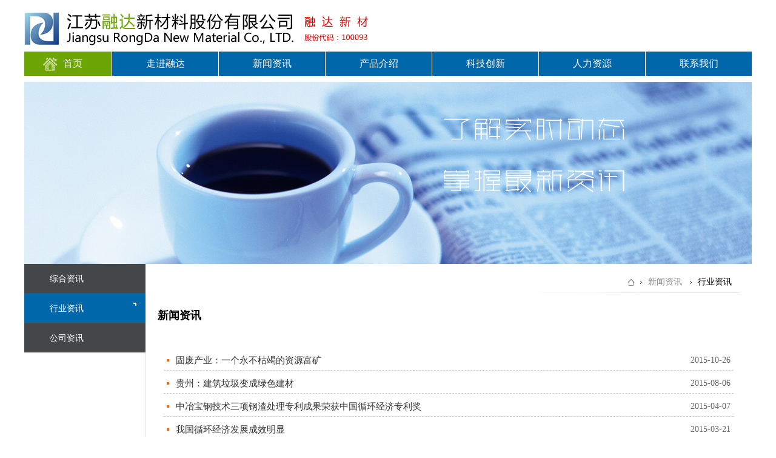

--- FILE ---
content_type: text/html
request_url: http://jsrongda.net/news.asp?id=38
body_size: 10650
content:


<!DOCTYPE html PUBLIC "-//W3C//DTD XHTML 1.0 Transitional//EN" "http://www.w3.org/TR/xhtml1/DTD/xhtml1-transitional.dtd">
<html xmlns="http://www.w3.org/1999/xhtml">
<head>
<meta http-equiv="Content-Type" content="text/html; charset=gb2312" />
<meta name="keywords" content="江苏融达,融达新材,钢渣粉,矿渣粉,矿粉,钢铁渣粉,冶金渣,磁选粉,渣钢,渣铁,粒子钢,路基,路牙,草坪砖,路面砖,各种护坡砖,新材料" />
<meta name="description" content="江苏融达新材料股份有限公司成立于2011年11月，位于国家一类对外开放口岸——江苏省如皋市如皋港现代物流园区，厂区总用地面积151.6亩，注册资本5800万元。江苏省高新技术企业，如皋市在上海股权托管中心挂牌交易的中小企业。目前拥有的钢铁渣粉生产线一期和二期工程可实现年加工钢渣39.4万吨和矿渣30.3万吨；年产渣钢3万吨、磁选粉6万吨、渣铁0.45万吨和钢铁渣粉59.55万吨。可替代水泥熟料约60万吨，节省标煤8万吨、节省黏土10.8万吨、节省石灰石66万吨，减排二氧化碳49万吨。" />
<link rel="icon" href="favicon.ico" type="image/x-icon" /> 
<link rel="shortcut icon" href="favicon.ico" type="image/x-icon" />
<title>江苏融达新材料股份有限公司 | 冶金渣利用 | 矿粉 | 钢渣粉 | 钢铁渣粉</title>
<link href="css/css.css" rel="stylesheet" type="text/css" />
<link href="css/css_menu.css" rel="stylesheet" type="text/css" />
<script type="text/javascript" src="menujs/jquery-1.4.2.js"></script>
<script type="text/javascript" src="menujs/slide.js"></script>
<script language="JavaScript" type="text/JavaScript">

function s(form){
if (form.keyword.value == ""){
	window.alert("请输入查询关键字");
	return false;
}
if (form.keyword.value == " "){
	window.alert("关键字不能为空格");
	return false;
}

}
</script>


</head>

<body>
<!--头部-->
<div id="wrap1200">
<div class="top">
	<div class="logo"><a href="http://www.jsrongda.net" title="江苏融达新材料股份有限公司"><img src="img/logo.jpg" /></a></div>  	
</div>
<div class="clear"></div>
<!--导航菜单-->
<div id="menu">
    	<ul id="nav">
  <li class="mainlevel-home"><a href="index.asp">首页</a></li><i></i>
  <li class="mainlevel" id="mainlevel_01"><a href="about.asp">走进融达</a>
  <ul id="sub_01">
    <li><a href="about.asp">公司介绍</a></li>
    <li><a href="about.asp?id=2">董事长致辞</a></li>
    <li><a href="about.asp?id=3">组织架构</a></li>
    <li><a href="about.asp?id=4">企业文化</a></li>
    <li><a href="honor.asp">企业荣誉</a></li>
    <li><a href="factory.asp">厂容厂貌</a></li>
    </ul>
  </li><i></i>
  <li class="mainlevel" id="mainlevel_02"><a href="news.asp">新闻资讯</a>
  <ul id="sub_02">
    <li><a href="news.asp?id=40">综合资讯</a></li>
    <li><a href="news.asp?id=38">行业资讯</a></li>
    <li><a href="news.asp?id=37">公司资讯</a></li>
  </ul>
  </li><i></i>
  <li class="mainlevel" id="mainlevel_03"><a href="info.asp">产品介绍</a>
  <ul id="sub_03">
    <li><a href="info.asp?ID=1">主产品</a></li>
    <li><a href="info.asp?ID=2">副产品</a></li>
    <li><a href="info.asp?ID=9">钢渣砖</a></li>
    </ul>
  </li><i></i>
  <li class="mainlevel" id="mainlevel_04"><a href="tech.asp">科技创新</a>
  <ul id="sub_04">
    <li><a href="tech.asp">研发中心</a></li>
    <li><a href="tech.asp?id=2">生产技术</a></li>
    <li><a href="tech.asp?id=3">信息化技术</a></li>
    <li><a href="patent.asp">专利证书</a></li>
    </ul>
  </li><i></i>
  <li class="mainlevel" id="mainlevel_05"><a href="job.asp">人力资源</a>
  <ul id="sub_05">
    <li><a href="job.asp">招聘说明</a></li>
    <li><a href="job-list.asp">职位列表</a></li>
    <!--<li><a href="job-rec.asp">工作自荐</a></li>-->
    </ul>
  </li><i></i>
  <li class="mainlevel" id="mainlevel_06"><a href="contact.asp">联系我们</a>
  <!--<ul id="sub_06">
    <li><a href="contact.asp">联系方式</a></li>
    <li><a href="feedback.asp">在线留言</a></li>
    </ul>-->
  </li>
  </ul>
  	</div>	
</div>
<!--中部-->
<div class="main">
    <div class="img_ad"><img src="img/newsad.jpg" /></div>
    <div class="clear"></div>
  </div>
<div id="main_content_in">
  <div id="left_content_in">
   <div id="left_nav">
   <ul>
  <li><a href='news.asp?id=40'>综合资讯</a></li><li><a class='current' href='#'>行业资讯</a></li><li><a href='news.asp?id=37'>公司资讯</a></li>                  
   </ul>
   </div>
  </div>
  <div class="location">

<span>行业资讯</span><span><a href="news.asp">新闻资讯</a></span><a href="index.asp" class="home"></a>

</div>
  <div id="right_content_in">
  <h2 class="title_d">新闻资讯</h2>
  <div class="detail">
<ul class="ul_news_in">

<li><a href="newsdetail.asp?ID=328">固废产业：一个永不枯竭的资源富矿</a><span>2015-10-26</span>
<div class="clear"></div>
</li>

<li><a href="newsdetail.asp?ID=326">贵州：建筑垃圾变成绿色建材</a><span>2015-08-06</span>
<div class="clear"></div>
</li>

<li><a href="newsdetail.asp?ID=320">中冶宝钢技术三项钢渣处理专利成果荣获中国循环经济专利奖</a><span>2015-04-07</span>
<div class="clear"></div>
</li>

<li><a href="newsdetail.asp?ID=319">我国循环经济发展成效明显</a><span>2015-03-21</span>
<div class="clear"></div>
</li>

<li><a href="newsdetail.asp?ID=317">工业固废综合利用助力工业经济可持续发展</a><span>2015-03-15</span>
<div class="clear"></div>
</li>

<li><a href="newsdetail.asp?ID=302">新环保法四配套办法将发布</a><span>2014-12-20</span>
<div class="clear"></div>
</li>

<li><a href="newsdetail.asp?ID=301">节能环保或将成十三五规划重头戏</a><span>2014-12-19</span>
<div class="clear"></div>
</li>

<li><a href="newsdetail.asp?ID=299">环保行业：明年将是市场爆发大年</a><span>2014-12-19</span>
<div class="clear"></div>
</li>

<li><a href="newsdetail.asp?ID=294">钢渣是钢铁企业利用最差大宗固体废物之一</a><span>2014-11-19</span>
<div class="clear"></div>
</li>

<li><a href="newsdetail.asp?ID=290">工信部：今后推进大宗工业固废综合利用</a><span>2014-10-08</span>
<div class="clear"></div>
</li>

<li><a href="newsdetail.asp?ID=288">成矿石“替身” 废钢业践行蓝天冶金计划</a><span>2014-09-22</span>
<div class="clear"></div>
</li>

<li><a href="newsdetail.asp?ID=260">制砖不用土 煤矸石变废为宝</a><span>2014-07-18</span>
<div class="clear"></div>
</li>

<li><a href="newsdetail.asp?ID=251">哈斯科（唐山）钢渣综合利用项目启动</a><span>2014-05-24</span>
<div class="clear"></div>
</li>

<li><a href="newsdetail.asp?ID=239">发改委核准1424亿铁路投资项目 释放稳定信号</a><span>2014-03-15</span>
<div class="clear"></div>
</li>

<li><a href="newsdetail.asp?ID=235">宝钢推进钢渣新品研发和综合利用</a><span>2014-02-21</span>
<div class="clear"></div>
</li>

</ul>
  <!--分页代码-->
  <div class="pagelist">
   <a  href='news.asp?ID=38&page=1'  title='1'>1</a>  <a  href='news.asp?ID=38&page=2'  title='2'>2</a> <a href='news.asp?ID=38&page=2' title='下一页'>></a> 
  </div>
   <!--分页代码结束-->
  </div>
  </div>
  <div class="clear"></div>
  </div>
<!--底部-->
<div class="bottom-menu">
<ul>
<li class="li1"><a href="about.asp">关于融达</a></li>
<li class="li2"><a href="Disclaimer.asp">免责声明</a></li>
<li class="li3"><a href="http://mail.jsrongda.net">企业邮箱</a></li>
<li class="li4"><a href="job-list.asp">职位招聘</a></li>
<li class="li5"><a href="contact.asp">联系我们</a></li>
</ul>
<div class="bmr right">
<div class="bmr-tel left">电话：0513-80559933</div>
<div class="bmr-fax left">传真：0513-80559933</div>

</div>
</div>
<div class="bottom-bar">
<div class="bottom-quicklink">
<div class="bqbox">
<div class="bqttl">友情链接</div>
<ul class="linkq">
<li><a href="http://www.ccpa.com.cn/" target="_blank">中国混凝土与水泥制品网</a></li>
<li><a href="http://www.solidwaste.com.cn/" target="_blank">中国固废网</a></li>
<li><a href="http://www.chinaggbs.com/" target="_blank">中国矿渣粉网</a></li>
<li><a href="http://www.chinahnt.com/" target="_blank">中国混凝土网</a></li>
<li><a href="http://hnt.jsgh.cn/"  target="_blank">江苏混凝土网</a></li>
<li><a href="http://ntrdjc.com/"  target="_blank">南通融鼎建材</a></li>
<div class="clear"></div>
<li><a href="http://www.chinacace.org/"  target="_blank">中国循环经济协会</a></li>
<li><a href="http://www.chinawuliu.com.cn/"  target="_blank">中国物流与采购联合会</a></li>
<li><a href="http://www.cecc-china.org/"  target="_blank">环境商会</a></li>
<li><a href="http://www.caepi.org.cn/"  target="_blank">中国环境保护产业协会</a></li>
<li><a href="http://zgyj.org.cn"  target="_blank">中国冶金建设协会</a></li>
<div class="clear"></div>
<li><a href="http://www.miit.gov.cn"  target="_blank">工信部</a></li>
<li><a href="http://www.sdpc.gov.cn/"  target="_blank">发改委</a></li>
<li><a href="http://www.mep.gov.cn"  target="_blank">环保部</a></li>
<li><a href="http://www.most.gov.cn"  target="_blank">科技部</a></li>
<li><a href="http://www.mofcom.gov.cn/"  target="_blank">商务部</a></li>
<li><a href="http://www.mohurd.gov.cn/"  target="_blank">住房和城乡建设部</a></li>
<div class="clear"></div>
<!--<li><a href="http://www.rggt.cn" target="_new">江苏融达再生资源集团</a></li>-->
<li><a href="http://www.jucaipen.com/"  target="_blank">聚财盆</a></li>
<li><a href="http://www.chinacp.com.cn/"  target="_blank">中国票据网</a></li>
<li><a href="http://www.hexun.com/"  target="_blank">和讯网</a></li>
<li><a href="http://stock.caijing.com.cn/"  target="_blank">证券频道</a></li>
<li><a href="http://www.xinhuanet.com/"  target="_blank">新华网</a></li>
<li><a href="http://www.nbd.com.cn"  target="_blank">每日经济新闻</a></li>
</ul>

<div class="quickcode"><img src="img/quickcode.png" /></div>

<div class="clear"></div>
</div>

</div>
<div id="footer">
<div style="line-height:45px;">
	<div class="right" style="width:32px; line-height:45px; margin:0px;"><script id="jsgovicon" src="http://odr.jsdsgsxt.gov.cn:8081/mbm/app/main/electronic/js/govicon.js?siteId=a6f3bbeafa7c4a7e91ae126c9b3f34f3&width=32&height=45&type=1" type="text/javascript" charset="utf-8"></script></div>
    <div style="width:250px;margin:0 auto; float:right;">
		 		<a target="_blank" href="http://www.beian.gov.cn/portal/registerSystemInfo?recordcode=32068202000144" style="display:inline-block;text-decoration:none;height:45px;line-height:45px;"><img src="img/wangan.png" style="float:left; margin-top:15px;"/><p style="float:left;height:45px;line-height:45px;margin: 0px 0px 0px 5px; color:#939393;">苏公网安备 32068202000144号</p></a>
		 	</div>

</div>
<div class="clear"></div>
<div class="left">地址：如皋市长江镇（如皋港区）宁海路88号</div>

<div class="right">Copyright &copy; 2011-2016 &nbsp;江苏融达新材料股份有限公司&nbsp;版权所有&nbsp;<a href="http://beian.miit.gov.cn/">苏ICP备12056888号</a></div>
<div class="clear"></div>
</div>

</div>
</body>
</html>


--- FILE ---
content_type: text/css
request_url: http://jsrongda.net/css/css.css
body_size: 25129
content:
@charset "gb2312";

body {
	margin: 0px;
	padding: 0px;
	font-size: 14px;
	color: #666;
	font-family: "微软雅黑";
}
ul,li,form,p,hr,h1,h2,dl,dd,dt,input,img{
	margin:0px;
	padding:0px;
}
#wrap1200{
	width:1200px;
	clear: both;
	margin-top: 0px;
	margin-right: auto;
	margin-bottom: 0px;
	margin-left: auto;
}
#wrap900{
	width:900px;
	clear: both;
	margin-top: 0px;
	margin-right: auto;
	margin-bottom: 0px;
	margin-left: auto;
}
h2{
	padding:5px 0 5px 0;
	margin:0px;
	font-size:18px;
	color:#900;
}
h3{
	padding:0 0 5px 0;
	margin:0px;
	font-size:12px;
	color:#59cef9;
}
p{
	text-align:justify;
	padding:2px 0 2px 0;
	margin:0px;
	line-height:15px;
}
td{
	line-height:180%;
	color:#666;
}
ul,li{ 
	list-style-type:none;
}
img{ 
	border:0px;
}
.clear{
	clear: both;
	font-size: 0px;
}
.left {
	float: left;
}
.right {
	float: right;
}
.ge10{ 
	height:10px;
	clear:both;
}
a {
	color:#666;
	text-decoration:none;
}
a:hover {
	text-decoration:underline;
	color:#ff6600;
}
/***********************顶部开始***************************************/
.hbot{
	border-bottom-width: 2px;
	border-bottom-style: solid;
	border-bottom-color: #009AD9;
}
.top_quick {
	float: right;
	margin-top:5px;
}
.top_quick a{
	font-size:12px;
	line-height: 30px;
	float: right;
}
.top_quick span{
	color:#ff6600;
	font-weight:bold;
}

.downshadow {
	background-image: url(../img/downshadow.png);
	background-repeat: repeat-x;
	background-position: left top;
	height:4px;
}

.yerrow a{
	color: #ff6600;
}
.yerrow a:hover {
	color: #1a8800;
	text-decoration:none;
	cursor:pointer;
}
.font8 {
	padding-top: 0px;
	padding-right: 4px;
	padding-bottom: 0px;
	padding-left: 4px;
	color: #CCC;
}

/**************LOGO、搜索框开始*********************/
.top {
	height: 55px;
	width: 1200px;
	margin-top: 20px;
	margin-bottom: 10px;
}
.logo {
	float: left;
	width:570px;
	height:55px;
}
.logo a{
	display: block;
}
.div_input{
	width:180px;
	height: 25px;
	float: right;
	background-image: url(../img/btn-serach.gif);
	background-repeat: no-repeat;
	background-position: right top;
	margin-top: 15px;
}
.sinput {
	float: right;
	height: 21px;
	line-height:23px;
	font-size:14px;
	width: 148px;
	color: #999;
	border-top-style: none;
	border-right-style: none;
	border-bottom-style: none;
	border-left-style: none;
	border-top-width: 1px;
	border-bottom-width: 1px;
	border-left-width: 1px;
	border-top-style: solid;
	border-bottom-style: solid;
	border-left-style: solid;
	border-top-color: #dfdfdf;
	border-bottom-color: #dfdfdf;
	border-left-color: #dfdfdf;
	padding-left: 2px;
	padding-top: 2px;
	padding-right: 4px;
	padding-bottom: 0px;
	
}

.btnsearch {
	float: right;
	height: 25px;
	width: 25px;
	cursor:pointer;
	background-color: transparent;
	border-top-style: none;
	border-right-style: none;
	border-bottom-style: none;
	border-left-style: none;
	
}
/**************LOGO、搜索框结束*********************/

/**************************顶部结束*********************************/


/**************************导航结束*********************************/
/*******首页大图***********/
.slides {
	width: 1200px;
	height: 450px;
	margin-top: 0px;
	margin-right: auto;
	margin-bottom: 0px;
	margin-left: auto;
}
.slides img {
	width:1200px;
	height: 450px;
}
/**************************主体开始*********************************/
.main {
	width: 1200px;
	margin-top: 0px;
	margin-right: auto;
	margin-bottom: 0px;
	margin-left: auto;
	
}
/********内页大图开始****************/
.img_ad{
	width: 1200px;
}
.img_ad img{
	width:1200px;
	height: 300px;
}
/********内页大图结束****************/

/*--------------------------主体内容开始-------------------*/
#main_content{
	width:1200px;
	margin:0px auto;

}
#main_content_in{
	background-image: url(../img/bg-content.gif);
	background-repeat: repeat-y;
	background-position: 199px top;
	width:1200px;
	margin-top: 0px;
	margin-right: auto;
	margin-bottom: 50px;
	margin-left: auto;
}
#left_content{
	width:320px;
	height:auto;
	margin:10px;
	float:left;
	padding:10px;
	background:url(../img/left_content_bg.gif) repeat-x top;
}
.news{
	width:320px;
	clear:both;
	padding:10px 0 10px 0;
	height:100px;
}
.news_icon{
	width:50px;
	float:left;
	height:50px;
	background:url(../img/ico-news.png) no-repeat left top!important;
	background:url(../img/ico-news-ie6.png) no-repeat left top ;
	padding:0 10px 0 0;
}
.news_content{
	width:250px;
	float:left;
	line-height:140%;
	padding-top: 4px;
	padding-right: 0;
	padding-bottom: 0;
	padding-left: 0px;
}
.news_content span a{ 
	color:#4ab7e8;
}
.news_content span a:hover{ 
	color:#4ab7e8;
	text-decoration:underline;
}
#right_content{
	width:550px;
	height:auto;
	float:left;
	padding:10px;
	margin-top: 10px;
	margin-right: 0;
	margin-bottom: 0;
	margin-left: 0;
}
.services_box{
	height:120px;
	border-bottom:1px #a7ef6e dashed;
	width: 550px;
	margin-top: 0px;
	margin-right: 0px;
	margin-bottom: 10px;
	margin-left: 0;
	padding-top: 10px;
	padding-right: 0;
	padding-bottom: 5px;
	padding-left: 0;
}
img.box_img{
	float:left;
	padding:0 20px 0 0 ;
}
.best_sol_box{
	width:277px;
	float:left;
}
/*----------------------pro_archive list-------------------------*/
.pro_archive{
	width:253px;
	height: auto;
	float:right;
	padding-top: 10px;
	padding-right: 10px;
	padding-bottom: 0px;
	padding-left: 10px;
}
.pro_archive ul{
	list-style:none;
	margin:0px;
	float:left;
	padding-top: 10px;
	padding-right: 0px;
	padding-bottom: 10px;
	padding-left: 0px;
	width: 253px;
}

.pro_archive ul li {
	text-decoration:none;
	text-align:left;
	font-size:12px;
	padding-top: 0;
	padding-right: 0;
	padding-bottom: 0;
	padding-left: 20px;
	line-height: 160%;
	background-image: url(../img/bullet.gif);
	background-repeat: no-repeat;
	background-position: left 3px;
}
.contact_info_box{
	width:277px;
	height:240px;
	background-image: url(../img/contact_info_bg1.gif);
	background-repeat: no-repeat;
	background-position: left top;
	margin-top: 10px;
}
.contact_info_title{
	font-size:14px;
	color:#7ea743;
	font-weight:bold;
	padding-top: 15px;
	padding-right: 0;
	padding-bottom: 0;
	padding-left: 15px;
}
.contact_info{
	padding-top: 15px;
	padding-right: 0px;
	padding-bottom: 0px;
	padding-left: 0px;
	float: left;
	line-height: 140%;
	width: 264px;
	margin-left: 13px;
}
#left_content_in{
	width:200px;
	float:left;
	min-height:200px;
}
#right_content_in{
	width:1000px;
	min-height:500px;
	float:left;

}

.location {
	height: 20px;
	padding-bottom: 8px;
	padding-top: 20px;
	width: 940px;
	float: right;
	padding-right: 0px;
	padding-left: 0px;
	margin-right: 20px;
	background-image: url(../img/sp-fade.png);
	background-repeat: no-repeat;
	background-position: right bottom;
	margin-bottom: 20px;
	margin-top: 0px;
	margin-left: 40px;
}
.location a{ color:#918d8d;}
.location a:hover{ color:#918d8d; text-decoration:none;}
.location a.home {
	background-image: url(../img/bg_layout.gif);
	background-repeat: no-repeat;
	background-position: left center;
	display: block;
	width: 20px;
	height: 20px;
	float: right;
}
.location span {
	float: right;
	display: block;
	width: auto;
	padding-left: 13px;
	background-image: url(../img/ico-arrow.gif);
	background-repeat: no-repeat;
	background-position: left center;
	line-height: 20px;
	height: 20px;
	padding-right: 13px;
	color: #000;
}
.title_d {
	color: #000;
	font-weight: bold;
	height: 40px;
	margin: 0px 0px 0px 20px;
}

.detail {
	padding-top: 20px;
	padding-right: 0px;
	padding-bottom: 50px;
	padding-left: 0px;
	width: 960px;
	margin-right: 20px;
	margin-left: 20px;
}
.content{
	line-height: 180%;
	color: #333;
	font-size: 16px;
	margin-bottom: 100px;
	padding: 5px;
}
.content p{
	line-height: 180%;
}
.content a{
	color:#f60;
}
.content a:hover{}
.content_sss{
	float:right;
	width:580px;
	height:260px;
	overflow:hidden;
	margin-top:10px;
	
}
.content_sss p{
	line-height: 180%;
}
.content img,.content p img{ 
	
}
.content .img_info{
	text-align:center;
	color:#666;
}

.honor_content{
	width:960px;
}
.photoblock-many{
	width:960px;
}
.honor_content li{
	float:left;
	margin: 8px;
	width:300px;
	height:200px;
	text-align:center;

}
.photoblock-many li{
	float:left;
	text-align:center;
	height: 132px;
	width: 194px;
	display: block;
	margin-top: 0px;
	margin-right: 20px;
	margin-bottom: 20px;
	margin-left: 20px;
	border: 1px solid #888;
	padding: 2px;
}
.photoblock-many a img{
	
}

.proimglist {
	padding-top: 20px;
	padding-right: 0px;
	padding-bottom: 20px;
	padding-left: 20px;
}
/*****新闻列表*****/
.ul_news_in {
	line-height: 160%;
	margin-bottom: 50px;
	padding-top: 0px;
	padding-right: 10px;
	padding-bottom: 0px;
	padding-left: 10px;
}
.ul_news_in li {
	border-bottom-width: 1px;
	border-bottom-style: dashed;
	border-bottom-color: #ccc;
	padding-bottom: 5px;
	padding-top: 10px;
	padding-right: 5px;
	padding-left: 5px;
}
.ul_news_in li a {
	color: #333;
	padding-left:15px;
	font-size: 15px;
	float:left;
	background-image: url(../img/ico-dot-f%20.gif);
	background-repeat: no-repeat;
	background-position: left center;
}
.ul_news_in li a:hover {
	color: #f60;
	text-decoration:underline;

}
.ul_news_in li span {
	display: block;
	float:right;
}
.pagelist {
	margin-top: 10px;
	height: 22px;
}
.pagelist a {
	display: block;
	float: left;
	width: 20px;
	line-height:20px;
	margin-right: 4px;
	background-color: #FFF;
	border: 1px solid #ccc;
	text-align: center;
	font-size: 12px;
}
.pagelist a.current{
	color:#FFF;
	background-color:#ff6600;
	border: 1px solid #ff4200;
	font-weight:bold;
}
.pagelist a:hover {
	color:#FFF;
	background-color:#009AD9;
	border: 1px solid #0090D9;
	text-decoration:none;
}
.JobTable {

}
.JobTable th {
	text-align: center;
	font-weight:bold;
	line-height: 25px;
	border-bottom-width: 3px;
	border-bottom-style: solid;
	border-bottom-color: #CCC;
	font-size: 13px;
	color: #f60;
}
.JobTable td {
	padding:10px 0px;
	border-bottom-width: 1px;
	border-bottom-style: dashed;
	border-bottom-color: #bedf77;
}
.JobTable a,.Jobdetail a{
	color:#333;
	font-weight: bold;
}
.JobTable a:hover,.Jobdetail a:hover{
	color:#f60;
	text-decoration: none;
}

.bottomLine
{
	border-bottom-width: 1px;
	border-bottom-style: dashed;
	border-bottom-color: #bedf77;
}
.title_box{
	border-bottom-width: 1px;
	border-bottom-style: solid;
	border-bottom-color: #CCC;
	padding-top: 0px;
	padding-right: 0px;
	padding-bottom: 5px;
	padding-left: 0px;
	text-align: center;
	margin-bottom: 5px;
}
.title_news {
	font-size: 18px;
	color: #f60;
	margin-bottom: 10px;
	display: block;
	line-height: 120%;
}
.title_source span{ margin-right:50px;}
/************搜索页面*************/
#search
{
	background:#fff;
	line-height:180%;
	font-size:14px;
	width: 1200px;
	height: auto;
	margin-bottom: 50px;
	min-height:400px;
	margin-top: 20px;
	margin-right: 0px;
	margin-left: 0px;
}
#search .info
{
    margin-bottom:10px;
	height:30px;
	line-height:30px;
	border-bottom:1px solid #ccc;
}
#search .info span{
	font-size:16px;
	padding-left:10px;
}
#search ul li a{ 
	color: #000;
	padding-left:15px;
	background:url(../img/ico-dot.gif) no-repeat left center;
	font-size: 16px;
	line-height:40px;
}
#search ul li a:hover{ 
	color:#F60;
}
/*****产品图片*******/
.ptitle{
	color:#FFF;
	letter-spacing:-1px;
	font-size: 14px;
	margin-left: 5px;
	height: 24px;
	padding-top: 6px;
}
			
			.boxgrid{
	width: 295px;
	height: 180px;
	border: 1px solid #CCC;
	overflow: hidden;
	position: relative;
	display: block;
			}
.boxgrid img{ 
	position: absolute; 
	top: 0; 
	left: 0; 
	border: 0; 
	width:295px;
	height:180px;			
}
.boxgrid p{
	padding: 0 10px;
	color:#FFF;
	font-weight:bold;
	font:10pt "Lucida Grande", Arial, sans-serif;
}
.boxgrid p a{
	color:red;
	text-decoration:underline;
}
.boxgrid p a:hover{
	color:#fff;
	text-decoration:underline;
}
.boxcaption{
	float: left;
	position: absolute;
	background: #000;
	height: 30px;
	width: 100%;
	opacity: .8;







	/* For IE 5-7 */
	filter: progid:DXImageTransform.Microsoft.Alpha(Opacity=80);
	/* For IE 8 */
	-MS-filter: "progid:DXImageTransform.Microsoft.Alpha(Opacity=80)";
}
.caption .boxcaption {
	top: 180px;
	left: 0px;
}
				

/**********底部***********/
.bottom-bar {
	width: 1200px;
	margin-top: 0px;
	margin-right: auto;
	margin-bottom: 0px;
	margin-left: auto;
	background-color: #efefef;
}
.bottom-menu {
	height: 50px;
	background-color: #0067AB;
	width: 1200px;
	margin-top: 40px;
	margin-right: auto;
	margin-bottom: 0px;
	margin-left: auto;
	color: #FFF;
	display: block;
}
.bottom-menu a{
	color:#fff;
	text-decoration: none;
}
.bottom-menu a:hover{
	text-decoration:underline;
}
.bottom-menu ul{
	height:30px;
	float:left;
	display: block;
	padding-top: 10px;
	padding-left: 20px;
}
.bottom-menu li{
	float:left;
	display: inline;
	line-height: 30px;
	height: 30px;
	width: 90px;
	text-align: right;
	margin-right: 15px;
	margin-top: 0px;
	margin-bottom: 0px;
	margin-left: 0px;
}
.bottom-menu .li1{
	background-image: url(../img/ft_nav.png);
	background-repeat: no-repeat;
	background-position: left top;
}
.bottom-menu .li2{
	background-image: url(../img/ft_nav.png);
	background-repeat: no-repeat;
	background-position: left -29px;
}
.bottom-menu .li3{
	background-image: url(../img/ico-mail.png);
	background-repeat: no-repeat;
	background-position: left 4px;
}
.bottom-menu .li4{
	background-image: url(../img/ft_nav.png);
	background-repeat: no-repeat;
	background-position: left -89px;
}
.bottom-menu .li5{
	background-image: url(../img/ft_nav.png);
	background-repeat: no-repeat;
	background-position: left -59px;
}
.bmr{
	line-height:50px;
	background-color: #6DA506;
	height: 50px;
	padding-top: 0px;
	padding-right: 20px;
	padding-bottom: 0px;
	padding-left: 20px;
	
}
.bmr-tel{
	background-image: url(../img/ico-tel.png);
	background-repeat: no-repeat;
	background-position: left 10px;
	padding-left: 35px;
	display: block;
	width: 150px;
	margin-right:20px;
}
	
.bmr-fax{
	background-image: url(../img/ico-fax.png);
	background-repeat: no-repeat;
	background-position: left 10px;
	padding-left: 45px;
	display: block;
	width: 150px;
}	
.link_box {
	margin-top: 0px;
	margin-right: auto;
	margin-bottom: 0px;
	margin-left: auto;
	padding-top: 10px;
	padding-right: 0px;
	padding-bottom: 10px;
	padding-left: 0px;
	width: 1200px;
}
.link_quick	{
	float:left;
	font-size:14px;
	line-height: 180%;
	color: #333;
}

.link_ul	{
	display: block;
	width: 1200px;
	margin-top: 0px;
	margin-right: auto;
	margin-bottom: 0px;
	margin-left: auto;
}
.link_ul dt {
	font-size: 14px;
	line-height: 24px;
	height: 24px;
	width: 150px;
	border-bottom-width: 1px;
	border-bottom-style: solid;
	border-bottom-color: #dedede;
	position: relative;
	margin-bottom: 10px;
	color: #333;
}
.link_ul dt span{
	height: 24px;
	border-bottom-width: 1px;
	border-bottom-style: solid;
	border-bottom-color: #009AD9;
	position:absolute;
	padding-right: 20px;
}
.link_ul li {
	float: left;
	width: 20%;
	line-height: 180%;
	display: block;
}
.link_ul li dd a {
	color: ;
}
.link_ul li dd a:hover {
	text-decoration:none;
	color:#ff6600;
}
#footer {
	padding: 20px;
	margin-top: 0px;
	margin-right: auto;
	margin-bottom: 0px;
	margin-left: auto;
}
#footer a{
}
#footer a:hover{ color:#ff6600; text-decoration:none;}
.fl{

}


.fr{}
.read_more{
	width:700px;
	text-align:right;
	clear: both;
	height: 23px;
}
.read_more a{
	text-decoration:none;
	color:#FFFFFF;
	font-size:10px;
	text-align:center;
	display: block;
	width: 100px;
	height: 23px;
	background-image: url(../img/read_more_bg.png);
	background-repeat: no-repeat;
	background-position: left top;
	line-height: 20px;
	float: right;
}
.read_more a:hover{ 
	text-decoration:none; 
	color:#fff;
}
.read_more_link{
	width: auto;
	float:right;
	padding:3px 25px 3px 0;
	background:url(../img/orange_bullet.gif) no-repeat right;
}
.read_more_link a{
	text-decoration:none;
	color:#f7941d;
	font-size:10px;
}
.read_more_link a:hover{ 
	text-decoration:underline;
	color:#f7941d;
}

/*----------------------left navigation-------------------------*/
#left_nav{
	width:200px;
}
#left_nav li {	border-top:1px solid #4E5153;}
#left_nav li:first-child{ border:none;}
#left_nav li a{
	height: 48px;
	width: 200px;
	display: block;
	line-height: 49px;
	background-color: #444749;
	color:#fff;
	text-indent: 3em;
}
#left_nav li a:hover{
	color:#fff;
	text-decoration: none;
	background-color: #0067AB;
}
#left_nav li a.current {
	background-color: #0067AB;
	background-image: url(../img/bg_lnb.gif);
	background-repeat: no-repeat;
	background-position: 180px 15px;
	color: #FFF;
}
#left_nav li a.list-nav-last { border:0px;}

.companylistbox li{
	display: block;
	border-bottom-width: 1px;
	border-bottom-style: dashed;
	border-bottom-color: #bedf77;
	margin-bottom: 18px;
	padding-bottom: 8px;
}
.company-detail{
	line-height:160%;
	margin-top:5px;
	height: 42px;
}
.company-info{
	padding-left:35px;
	background:url(../img/ico-logo.jpg) no-repeat left top;
	line-height:30px;
	height: 30px;
}
.company-info a{
	color:#0094DE;
	font-size:14px;
}
.info_tab {
	height: 35px;
	width:100%;
	display:block;
	border-bottom:3px solid #e5e5e5;
	position:relative;

}
.info_tab span,.info_tab a.info_tab_current, .info_tab a:hover {
	display: block;
	font-size: 14px;
	padding-top: 0px;
	padding-right: 10px;
	padding-bottom: 0px;
	padding-left: 10px;
	float:left;
	text-align:center;
	line-height:32px;
	border-bottom:3px solid #ff6600;
	color:#ff6600;
	margin-top:3px;
	text-decoration:none;

}
.info_tab a{
	display: block;
	font-size: 14px;
	padding-top: 0px;
	padding-right: 10px;
	padding-bottom: 0px;
	padding-left: 10px;
	float:left;
	text-align:center;
	line-height:32px;
	border-bottom:3px solid #e5e5e5;
	color:#000;
	margin-top:3px;	
}
.form_box{
	float:left;
	margin-top: 4px;
	margin-bottom: 4px;
}
label{
	width:120px;
	float:left;
	text-align:right;
	padding-top: 0px;
	padding-right: 5px;
	padding-bottom: 0;
	padding-left: 0;
	line-height: 32px;
}
input.form_input{
	width:220px;
	height:30px;
	float:left;
	border:1px solid #CCC;
	color: #000;
	font-size: 14px;
	margin-right: 8px;
}
textarea.form_textarea{
	width:400px;
	height:200px;
	float:left;
	border:1px solid #CCC;
	color: #000;
	font-size: 14px;
	margin-right: 8px;
}
.btnsubmit{
	width:100px;
	height:50px;
	display:block;
	background-color:transparent;
	line-height:22px;
	color:#FFFFFF;
	background-image: url(../img/send.gif);
	background-repeat: no-repeat;
	background-position: left top;
	border:none;
	margin-left: 125px;
	cursor:pointer;
}
.formcontent {
	width: 700px;
	margin-top: 0px;
	margin-right: auto;
	margin-bottom: 200px;
	margin-left: auto;
}
.formcontent span{
	line-height:32px;
	color:red;
}
.formcontent select{
	height:30px;
	font-size:14px;
}

/**********************/
.ul_list li {
	float: left;
	display: inline;
	margin-bottom: 30px;
	margin-right: 40px;
	height: auto;
	width: 297px;
	font-size: 14px;
}
.ul_list li a{
	color:#666;
	border-bottom:4px solid #fff;
	line-height:30px;
	display:block
}
.ul_list li a:hover{
	color:#1a8800;
	border-bottom:4px solid #333;
	text-decoration:none
}
.ul_list li img{
	border:1px solid #ccc;
}
.Jobdetailinf p {
	line-height: 180%;
}
/*********产品服务************/
.contentbox{
	height:280px;
}
.cell{
	width:400px;
	float: left;
	cursor: pointer;
	height: 282px;
}
.cell .box{
	text-align: center;
	height: 280px;
	display: block;
	border-top-width: 1px;
	border-bottom-width: 1px;
	border-top-style: solid;
	border-bottom-style: solid;
	border-top-color: #e7e7e7;
	border-bottom-color: #e7e7e7;
}
.cell.cell-start .box {
	border-right: 1px solid #fff;
	border-left: 1px solid #e7e7e7;
}
.cell.cell-middle .box{
	border-right: 1px solid #fff;
	border-left: 1px dashed #e7e7e7;
}
.cell.cell-last .box{
	border-left: 1px dashed #e7e7e7;
	border-right: 1px solid #e7e7e7;
}
.span-title{
	margin-top:40px;
	margin-bottom:40px;
	border-bottom:solid 1px #e1e1df;
	height:15px;
}
.span-title h1 {
	font-size:20px;
	float:left;
	padding:0px 10px;
	background:#fff;
	font-weight:normal;
	display:block;
	line-height:30px;
	border-left-width: 2px;
	border-left-style: solid;
	border-left-color: #0067AB;
}
.span-title .more {
	float:right;
	padding-left:5px;
	font-size:12px;
	display:block;
	line-height:30px;
	background:#fff;
}
.cell a:hover { text-decoration:none;}
.cell a:hover .box{
	border: 1px solid #9cddf5 !important;
	-webkit-transition-duration: 800ms;
	-moz-transition-duration: 800ms;
	-o-transition-duration: 800ms;
	transition-duration: 800ms;
}
.text {
	color: #666;
	width: 350px;
	margin-top: 0px;
	margin-right: auto;
	margin-bottom: 0px;
	margin-left: auto;
	padding-top: 5px;
	text-align: left;
}
.text p { line-height:120%;}
.box-title {
	font-weight: normal;
	color: #000;
}
.cell img{ width:220px; height:130px;}
ul.text li {
	padding-top: 5px;

}
.more a {
	text-decoration: none;
}
.e7{border: 1px solid #e7e7e7;}
#newsflash {
	height: 260px;
	width: 380px;
	overflow: hidden;
	margin: 10px;
	float: left;
}
#newsflash img {
	height: 260px;
	width: 380px;
}

.hr {
	float: left;
	width: 100%;
	height: 3px;
	clear: both;
	background-color: #CCC;
}
/******友情链接******/
.bqbox{
	padding: 20px;
}
ul.linkq{
	float:left;
	border-left-width: 1px;
	border-left-style: solid;
	border-left-color: #999;
	width: 800px;
	display: block;
	line-height: 200%;
}
ul.linkq li {
	
	
}
ul.linkq li a{
	margin:0px 0px 0px 15px;
	float: left;
}

.linkq li a:hover {
	color:#666;
	
}
.bqttl{
	line-height:180%;
	float:left;
	width:77px;
	font-size: 16px;
	color:#0067AB;
}

/********置顶新闻*********/
.newslist {
	float: right;
	width: 750px;
	height: 230px;
	margin-top: 0px;
	margin-right: 10px;
	margin-bottom: 10px;
	margin-left: 10px;
}
.newslist .topnews {
	border-bottom-width: 1px;
	border-bottom-style: dotted;
	border-bottom-color: #CCC;
	height: 95px;
	margin-top: 15px;
}

ul.listnews li {
	float: left;
	width: 350px;
	display: block;
	line-height: 25px;
	margin-top: 5px;
	margin-right: 5px;
	margin-bottom: 0px;
	margin-left: 8px;
	background-image: url(../img/ico-dot-f%20.gif);
	background-repeat: no-repeat;
	background-position: left center;
	padding-left: 12px;
}
ul.listnews li a {
	float: left;

}
ul.listnews li span {
	float: right;
}
.newslist .topnews .ttl{
	text-align: center;
}
.newslist .topnews .ttl a{
	font-size: 16px;
	font-weight: bold;
	color: #0067AB;
	text-align: center;
	line-height: 30px;
}
.newslist .topnews .ttl a:hover{
	text-decoration:none;
	color:#ff6600;
}
.newslist .topnews .show a{
	color:#0067AB;
	
}
/********产品列表********/
.pro_list li {
	display:block;
	height:180px;
	width:940px;
	border-bottom-width: 1px;
	border-bottom-style: solid;
	border-bottom-color: #CCC;
	margin-top: 0px;
	margin-right: 10px;
	margin-bottom: 50px;
	margin-left: 10px;

}
.pro_box{
	height: 180px;
	width: 630px;
	float: left;
	margin-top: 0px;
	margin-right: 25px;
	margin-bottom: 0px;
	margin-left: 25px;
	overflow: auto;
}
.pro_list li img{
	float:left;
	height: 150px;
	width: 260px;
}
.pro_name {
	font-size: 16px;
	font-weight: bold;
	color: #000;
	margin: 0px;
	padding: 0px;
}

.pro_info p {
	line-height: 150%;
}
.disclaimer{ margin:20px 0px; height:200px;}
.disclaimer p{ line-height:150%}
/*****tabs******/
.tabsbox{
	float: right;
	width: 750px;
	margin-top: 10px;
	margin-right: 10px;
	margin-bottom: 0px;
	margin-left: 10px;
	height: 30px;
}
.tabsbox ul{
	height:30px;
	width:750px;
	display:block;
}
.tabsbox li#one1,.tabsbox li#one2,.tabsbox li#one3{
	float:left;
	margin-right:2px;
	width:90px;
	line-height:30px;
	text-align:center;
	background-color:#0067AB;
	color: #FFF;
}
.tabsbox li#one1:hover,.tabsbox li#one2:hover,.tabsbox li#one3:hover{background:#f60; cursor:pointer;}
.tabsbox li#one1.hover,.tabsbox li#one2.hover,.tabsbox li#one3.hover{background:#6DA506; cursor:pointer;}
.barner{ width:1200px; height:100px; margin-top:40px;}
.quickcode{ float:right; margin-right:50px; width:120px; height:120px;}


--- FILE ---
content_type: text/css
request_url: http://jsrongda.net/css/css_menu.css
body_size: 1104
content:
.clear {clear:both; *display:inline;/*IE only*/}

/*menu*/
#menu{
	width: 1200px;
	height: 40px;
	margin-bottom: 10px;
}
#nav {
	display:block;
	height: 40px;
}
#nav .mainlevel-home,#nav .mainlevel {
	float:left;
}

#nav .mainlevel-home a,#nav .mainlevel a {
	text-decoration:none;
	line-height:40px;
	display:block;
	font-size:16px;
	text-align:center;
	background:#0067AB; color:#fff;
}
#nav .mainlevel-home a{
	width:144px;
}
#nav .mainlevel a {
	width:175px;
}
#nav .mainlevel-home a{
	background-color: #6DA506;
	background-image: url(../img/ico-home-new.png);
	background-repeat: no-repeat;
	background-position: 30px center;
	text-indent: 1em;
}
#nav .mainlevel a:hover {text-decoration:none;background:#0067AB; color:#fff;}
#nav .mainlevel ul {display:none; position:absolute;}
#nav .mainlevel li {border-top:1px solid #fff; background:#0067AB; width:175px;/*IE6 only*/}
#nav .mainlevel li a{ color:#fff; font-size:16px;}
#nav .mainlevel li a:hover{background:#6DA506;}
#nav i {
	height: 40px;
	width: 1px;
	background-color: #fff;
	float: left;
}
